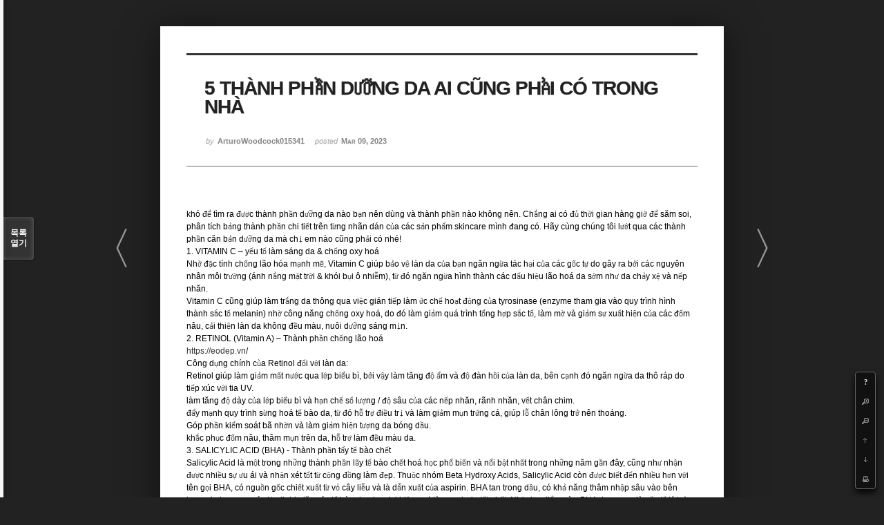

--- FILE ---
content_type: text/html; charset=UTF-8
request_url: http://angel3829.synology.me/xe/index.php?mid=board_dKNa22&page=1&listStyle=viewer&menu_srl=-1&search_target=tag&search_keyword=Eodep.vn&document_srl=37282
body_size: 6842
content:
<!DOCTYPE html>
<html lang="ko">
<head>
<!-- META -->
<meta charset="utf-8">
<meta name="Generator" content="XpressEngine">
<meta http-equiv="X-UA-Compatible" content="IE=edge">
<!-- TITLE -->
<title>e Memo - 5 THÀNH PHẦN DƯỠNG DA AI CŨNG PHẢI CÓ
TRONG NHÀ</title>
<!-- CSS -->
<link rel="stylesheet" href="/xe/common/css/xe.min.css?20140807101808" />
<link rel="stylesheet" href="/xe/common/js/plugins/ui/jquery-ui.min.css?20140807101808" />
<link rel="stylesheet" href="/xe/modules/board/skins/sketchbook5/css/board.css?20140813222948" />
<!--[if lt IE 9]><link rel="stylesheet" href="/xe/modules/board/skins/sketchbook5/css/ie8.css?20131217014250" />
<![endif]--><link rel="stylesheet" href="/xe/modules/board/skins/sketchbook5/css/print.css?20131217014250" media="print" />
<link rel="stylesheet" href="/xe/modules/board/skins/sketchbook5/css/jquery.mCustomScrollbar.css?20131217014250" />
<link rel="stylesheet" href="/xe/modules/editor/styles/default/style.css?20140807101812" />
<!-- JS -->
<!--[if lt IE 9]><script src="/xe/common/js/jquery-1.x.min.js?20140807101808"></script>
<![endif]--><!--[if gte IE 9]><!--><script src="/xe/common/js/jquery.min.js?20140807101808"></script>
<![endif]--><script src="/xe/common/js/x.min.js?20140807101808"></script>
<script src="/xe/common/js/xe.min.js?20140807101808"></script>
<script src="/xe/modules/board/tpl/js/board.min.js?20140807101810"></script>
<!--[if lt IE 9]><script src="/xe/common/js/html5.js"></script><![endif]-->
<!-- RSS -->
<!-- ICON -->
<link rel="shortcut icon" href="./modules/admin/tpl/img/faviconSample.png" /><link rel="apple-touch-icon" href="./modules/admin/tpl/img/mobiconSample.png" />

<style id="bdCss">
.bd,.bd input,.bd textarea,.bd select,.bd button,.bd table{font-family:'Segoe UI',Meiryo,'나눔고딕',NanumGothic,ng,'맑은 고딕','Malgun Gothic','돋움',Dotum,AppleGothic,sans-serif}
.bd em,.bd .color{color:#333333;}
.bd .shadow{text-shadow:1px 1px 1px ;}
.bd .bolder{color:#333333;text-shadow:2px 2px 4px ;}
.bd .bg_color{background-color:#333333;}
.bd .bg_f_color{background-color:#333333;background:-moz-linear-gradient(#FFF -50%,#333333 50%);background:-webkit-linear-gradient(#FFF -50%,#333333 50%);background:linear-gradient(to bottom,#FFF -50%,#333333 50%);}
.bd .border_color{border-color:#333333;}
.bd .bx_shadow{ -webkit-box-shadow:0 0 2px ;box-shadow:0 0 2px ;}
.viewer_with.on:before{background-color:#333333;box-shadow:0 0 2px #333333;}
.bd_zine.zine li:first-child,.bd_tb_lst.common_notice tr:first-child td{margin-top:2px;border-top:1px solid #DDD}
</style>
<style>
body{margin:0;padding:3% 0;background:#222;}
.bd .rd_trb,#trackback{display:none}
#nc_container{display:none}
.mCSB_scrollTools .mCSB_buttonUp{background-position:-96px 0}
.mCSB_scrollTools .mCSB_buttonDown{background-position:-96px -20px}
</style><script>
//<![CDATA[
var current_url = "http://angel3829.synology.me/xe/?mid=board_dKNa22&page=1&listStyle=viewer&menu_srl=-1&search_target=tag&search_keyword=Eodep.vn&document_srl=37282";
var request_uri = "http://angel3829.synology.me/xe/";
var current_mid = "board_dKNa22";
var waiting_message = "서버에 요청 중입니다. 잠시만 기다려주세요.";
var ssl_actions = new Array();
var default_url = "http://angel3829.synology.me/xe/";
xe.current_lang = "ko";
xe.cmd_find = "찾기";
xe.cmd_cancel = "취소";
xe.cmd_confirm = "확인";
xe.msg_no_root = "루트는 선택 할 수 없습니다.";
xe.msg_no_shortcut = "바로가기는 선택 할 수 없습니다.";
xe.msg_select_menu = "대상 메뉴 선택";
//]]>
</script>
</head>
<body>
<!--#JSPLUGIN:ui--><script>//<![CDATA[
var lang_type = "ko";
var bdLogin = "로그인 하시겠습니까?@/xe/index.php?mid=board_dKNa22&page=1&listStyle=viewer&menu_srl=-1&search_target=tag&search_keyword=Eodep.vn&document_srl=37282&act=dispMemberLoginForm";
jQuery(function($){
	board('#bd_154_37282');
});
//]]></script>

<div id="viewer" class="white viewer_style rd_nav_blk">
	<div id="bd_154_37282" class="bd   hover_effect" data-default_style="viewer" data-bdFilesType="" data-bdNavSide="N">
		<div id="rd_ie" class="ie8_only"><i class="tl"></i><i class="tc"></i><i class="tr"></i><i class="ml"></i><i class="mr"></i><i class="bl"></i><i class="bc"></i><i class="br"></i></div>
		<div class="rd rd_nav_style2 clear" style="padding:;" data-docSrl="37282" data-snsLink="http://angel3829.synology.me/xe/index.php?document_srl=37282?l=ko">
	
	<div class="rd_hd clear" style="">
		
				
		<div class="blog v" style="text-align:;;">
			<div class="top_area ngeb np_18px" style="text-align:">
															</div>
			<h1 class="font ngeb" style=";-webkit-animation-name:rd_h1_v;-moz-animation-name:rd_h1_v;animation-name:rd_h1_v;">5 THÀNH PHẦN DƯỠNG DA AI CŨNG PHẢI CÓ
TRONG NHÀ</h1>						<div class="btm_area ngeb np_18px" style="text-align:"> 
								<span><small>by </small><b>ArturoWoodcock015341</b></span>				<span title="2023.03.09 08:22"><small>posted </small><b class="date">Mar 09, 2023</b></span>															</div>
		</div>		
				
				
				
				
				<div class="rd_nav_side">
			<div class="rd_nav img_tx fr m_btn_wrp">
	<div class="help bubble left m_no">
		<a class="text" href="#" onclick="jQuery(this).next().fadeToggle();return false">?</a>
		<div class="wrp">
			<div class="speech">
				<h4>단축키</h4>
				<p><strong><b class="ui-icon ui-icon-arrow-1-w"><span class="blind">Prev</span></b></strong>이전 문서</p>
				<p><strong><b class="ui-icon ui-icon-arrow-1-e"><span class="blind">Next</span></b></strong>다음 문서</p>
				<p><strong>ESC</strong>닫기</p>			</div>
			<i class="edge"></i>
			<i class="ie8_only bl"></i><i class="ie8_only br"></i>
		</div>
	</div>	<a class="tg_btn2 bubble m_no" href="#" data-href=".bd_font_select" title="글꼴 선택"><b>가</b><span class="arrow down"></span></a>	<a class="font_plus bubble" href="#" title="크게"><b class="ui-icon ui-icon-zoomin">+</b></a>
	<a class="font_minus bubble" href="#" title="작게"><b class="ui-icon ui-icon-zoomout">-</b></a>
		<a class="back_to bubble m_no" href="#bd_154_37282" title="위로"><b class="ui-icon ui-icon-arrow-1-n">Up</b></a>
	<a class="back_to bubble m_no" href="#rd_end_37282" title="(목록) 아래로"><b class="ui-icon ui-icon-arrow-1-s">Down</b></a>
	<a class="comment back_to bubble if_viewer m_no" href="#37282_comment" title="댓글로 가기"><b class="ui-icon ui-icon-comment">Comment</b></a>
	<a class="print_doc bubble m_no this" href="/xe/index.php?mid=board_dKNa22&amp;page=1&amp;listStyle=viewer&amp;menu_srl=-1&amp;search_target=tag&amp;search_keyword=Eodep.vn&amp;document_srl=37282" title="인쇄"><b class="ui-icon ui-icon-print">Print</b></a>			</div>		</div>			</div>
	
		
	<div class="rd_body clear">
		
				
				
				<!--BeforeDocument(37282,37280)--><div class="document_37282_37280 xe_content">khó để tìm ra được thành phần dưỡng da nào bạn nên dùng và thành phần nào không nên. Chẳng ai có đủ thời gian hàng giờ để săm soi, phân tích bảng thành phần chi tiết trên từng nhãn dán của các sản phẩm skincare mình đang có. Hãy cùng chúng tôi lướt qua các thành phần căn bản dưỡng da mà chị em nào cũng phải có nhé!<br />1. VITAMIN C – yếu tố làm sáng da &amp; chống oxy hoá<br />Nhờ đặc tính chống lão hóa mạnh mẽ, Vitamin C giúp bảo vệ làn da của bạn ngăn ngừa tác hại của các gốc tự do gây ra bởi các nguyên nhân môi trường (ánh nắng mặt trời &amp; khói bụi ô nhiễm), từ đó ngăn ngừa hình thành các dấu hiệu lão hoá da sớm như da chảy xệ và nếp nhăn.<br />Vitamin C cũng giúp làm trắng da thông qua việc gián tiếp làm ức chế hoạt động của tyrosinase (enzyme tham gia vào quy trình hình thành sắc tố melanin) nhờ công năng chống oxy hoá, do đó làm giảm quá trình tổng hợp sắc tố, làm mờ và giảm sự xuất hiện của các đốm nâu, cải thiện làn da không đều màu, nuôi dưỡng sáng mịn.<br />2. RETINOL (Vitamin A) – Thành phần chống lão hoá<br />https://eodep.vn/<br />Công dụng chính của Retinol đối với làn da:<br />Retinol giúp làm giảm mất nước qua lớp biểu bì, bởi vậy làm tăng độ ẩm và độ đàn hồi của làn da, bên cạnh đó ngăn ngừa da thô ráp do tiếp xúc với tia UV.<br />làm tăng độ dày của lớp biểu bì và hạn chế số lượng / độ sâu của các nếp nhăn, rãnh nhăn, vết chân chim.<br />đẩy mạnh quy trình sừng hoá tế bào da, từ đó hỗ trợ điều trị và làm giảm mụn trứng cá, giúp lỗ chân lông trở nên thoáng.<br />Góp phần kiểm soát bã nhờn và làm giảm hiện tượng da bóng dầu.<br />khắc phục đốm nâu, thâm mụn trên da, hỗ trợ làm đều màu da.<br />3. SALICYLIC ACID (BHA) - Thành phần tẩy tế bào chết<br />Salicylic Acid là một trong những thành phần lấy tế bào chết hoá học phổ biến và nổi bật nhất trong những năm gần đây, cũng như nhận được nhiều sự ưu ái và nhận xét tốt từ cộng đồng làm đẹp. Thuộc nhóm Beta Hydroxy Acids, Salicylic Acid còn được biết đến nhiều hơn với tên gọi BHA, có nguồn gốc chiết xuất từ vỏ cây liễu và là dẫn xuất của aspirin. BHA tan trong dầu, có khả năng thâm nhập sâu vào bên trong da hơn qua các lớp lipid giữa các tế bào da, đem lại hiệu quả làm sạch da tốt nhất. Nhờ đặc điểm này, BHA được xem là yếu tố lý tưởng cho làn da dầu mụn.<br />4. HYALURONIC ACID – Thành phần dưỡng ẩm da<br />Công dụng chính của Hyaluronic Acid đối với làn da:<br />Dưỡng ẩm da: nhờ vào khả năng giữ nước vượt trội gấp 500-1000 lần trọng lượng phân tử, HA hỗ trợ "ngậm nước" cho làn da trở nên căng mọng, mịn màng hơn, cải thiện rõ rệt tình trạng da sần sùi &amp; thô ráp.<br />Cải thiện độ đàn hồi da: HA khi thẩm thấu sâu vào da không chỉ giúp nâng đỡ và cải thiện kết cấu da mà còn kích thích tăng sinh Collagen &amp; Elastin, từ đó tăng cường độ đàn hồi &amp; săn chắc của làn da.<br />Làm mờ nếp nhăn, chống lão hoá:  HA sẽ giúp da căng mọng hơn, các nếp nhăn nông và li ti được lấp đầy. Đồng thời, khi da đủ ẩm, các dấu hiệu lão hoá cũng sẽ được đẩy lùi.<br />5. PROTEOGLYCANS – Thành phần đa nhiệm<br />Proteoglycan thực hiện các công việc sau trong mô liên kết: làm tăng sinh tế bào và trao đổi chất, làm tăng sự luân chuyển axit béo, chống viêm, thúc đẩy quá trình chữa lành vết thương, gia tăng sự kết hợp của tế bào với các thành phần ngoại bào trong môi trường của chúng, gia tăng sự kết nối giữa các tế bào, thực hiện công năng cấu trúc bên trong mô liên kết, cân đối hàm lượng nước của mô liên kết và tác dụng giữ nước của chúng.</div><!--AfterDocument(37282,37280)-->				
				<div class="rd_t_f rd_tag css3pie clear">
			<div class="bg_f_color border_color">TAG &bull;</div>
			<ul>
												<li><a href="/xe/index.php?mid=board_dKNa22&amp;page=1&amp;listStyle=viewer&amp;menu_srl=-1&amp;search_target=tag&amp;search_keyword=eodep.vn">eodep.vn</a><span class="comma">,</span></li>
												<li><a href="/xe/index.php?mid=board_dKNa22&amp;page=1&amp;listStyle=viewer&amp;menu_srl=-1&amp;search_target=tag&amp;search_keyword=Eodep">Eodep</a><span class="comma">,</span></li>
							</ul>
		</div>	</div>
	
	<div class="rd_ft">
		
				
		<div class="bd_prev_next clear">
						<div>
				<a href="/xe/index.php?mid=board_dKNa22&amp;page=1&amp;listStyle=viewer&amp;menu_srl=-1&amp;search_target=tag&amp;search_keyword=Eodep.vn&amp;document_srl=37287" class="bd_rd_prev bubble no_bubble fl right">
					<p><em class="link">« Prev</em> Hướng Dẫn Dưỡng Da Mặt Ngày Nắng Nóng</p>					<span class="wrp prev_next">
						<span class="speech">
														<b>Hướng Dẫn Dưỡng Da Mặt Ngày Nắng Nóng</b>
							<span><em>2023.03.09</em><small>by </small>NildaGadsden996447</span>
						</span><i class="edge"></i>
						<i class="ie8_only bl"></i><i class="ie8_only br"></i>
					</span><i class="tx_arrow">〈</i>
				</a>				<a href="/xe/index.php?mid=board_dKNa22&amp;page=1&amp;listStyle=viewer&amp;menu_srl=-1&amp;search_target=tag&amp;search_keyword=Eodep.vn&amp;document_srl=37277" class="bd_rd_next bubble no_bubble fr left">
					<p>Chỉ Dẫn Dưỡng Da Mặt Ngày Nắng Nóng <em class="link">Next »</em></p>					<span class="wrp prev_next">
						<span class="speech">
														<b>Chỉ Dẫn Dưỡng Da Mặt Ngày Nắng Nóng</b>
							<span><em>2023.03.09</em><small>by </small>LeifZ9803498170234</span>
						</span><i class="edge"></i>
						<i class="ie8_only bl"></i><i class="ie8_only br"></i>
					</span><i class="tx_arrow">〉</i>
				</a>			</div>
					</div>		
				
						
				
				
		<div class="rd_ft_nav clear">
						
						
			<div class="rd_nav img_tx fr m_btn_wrp">
											</div>					</div>
	</div>
	
		
	</div>
<hr id="rd_end_37282" class="rd_end clear" />		<div id="viewer_lst" class="">
			<button type="button" id="viewer_lst_tg" class="ngeb bg_color">목록<br /><span class="tx_open">열기</span><span class="tx_close">닫기</span></button>
			<h3 class="ui_font">Articles</h3>
			<div id="viewer_lst_scroll">
				<ul>
					<li>
						<a class="clear" href="/xe/index.php?mid=board_dKNa22&amp;page=1&amp;listStyle=viewer&amp;menu_srl=-1&amp;search_target=tag&amp;search_keyword=Eodep.vn&amp;document_srl=37287">
														<span class="tl">Hướng Dẫn Dưỡng Da Mặt Ngày Nắng Nóng</span>
							<span class="meta"><strong>NildaGadsden996447</strong>2023.03.09 08:34</span>
						</a>
					</li><li>
						<a class="clear on" href="/xe/index.php?mid=board_dKNa22&amp;page=1&amp;listStyle=viewer&amp;menu_srl=-1&amp;search_target=tag&amp;search_keyword=Eodep.vn&amp;document_srl=37282">
														<span class="tl">5 THÀNH PHẦN DƯỠNG DA AI CŨNG PHẢI CÓ
TRONG NHÀ</span>
							<span class="meta"><strong>ArturoWoodcock015341</strong>2023.03.09 08:22</span>
						</a>
					</li><li>
						<a class="clear" href="/xe/index.php?mid=board_dKNa22&amp;page=1&amp;listStyle=viewer&amp;menu_srl=-1&amp;search_target=tag&amp;search_keyword=Eodep.vn&amp;document_srl=37277">
														<span class="tl">Chỉ Dẫn Dưỡng Da Mặt Ngày Nắng Nóng</span>
							<span class="meta"><strong>LeifZ9803498170234</strong>2023.03.09 08:03</span>
						</a>
					</li><li>
						<a class="clear" href="/xe/index.php?mid=board_dKNa22&amp;page=1&amp;listStyle=viewer&amp;menu_srl=-1&amp;search_target=tag&amp;search_keyword=Eodep.vn&amp;document_srl=37271">
														<span class="tl">Phương Pháp Làm đẹp Da Mặt Tự Nhiên Tác Dụng Nhanh Nhất Tại Nhà</span>
							<span class="meta"><strong>MaritaHobler318</strong>2023.03.09 07:53</span>
						</a>
					</li><li>
						<a class="clear" href="/xe/index.php?mid=board_dKNa22&amp;page=1&amp;listStyle=viewer&amp;menu_srl=-1&amp;search_target=tag&amp;search_keyword=Eodep.vn&amp;document_srl=37261">
														<span class="tl">Bí Quyết để Có Làn Da đẹp Không Tì Vết Ngay ở Nhà</span>
							<span class="meta"><strong>KirstenRobles6813177</strong>2023.03.09 06:41</span>
						</a>
					</li><li>
						<a class="clear" href="/xe/index.php?mid=board_dKNa22&amp;page=1&amp;listStyle=viewer&amp;menu_srl=-1&amp;search_target=tag&amp;search_keyword=Eodep.vn&amp;document_srl=37255">
														<span class="tl">5 THÀNH PHẦN DƯỠNG DA AI CŨNG NÊN CÓ
TRONG NHÀ</span>
							<span class="meta"><strong>DeloresP18320728413</strong>2023.03.09 06:30</span>
						</a>
					</li><li>
						<a class="clear" href="/xe/index.php?mid=board_dKNa22&amp;page=1&amp;listStyle=viewer&amp;menu_srl=-1&amp;search_target=tag&amp;search_keyword=Eodep.vn&amp;document_srl=37248">
														<span class="tl">5 THÀNH PHẦN DƯỠNG DA AI CŨNG PHẢI CÓ
TRONG NHÀ</span>
							<span class="meta"><strong>SummerSmalley13082</strong>2023.03.09 06:10</span>
						</a>
					</li><li>
						<a class="clear" href="/xe/index.php?mid=board_dKNa22&amp;page=1&amp;listStyle=viewer&amp;menu_srl=-1&amp;search_target=tag&amp;search_keyword=Eodep.vn&amp;document_srl=37238">
														<span class="tl">5 YẾU TỐ DƯỠNG DA AI CŨNG NÊN CÓ
TRONG NHÀ</span>
							<span class="meta"><strong>ShelaDeGaris392340</strong>2023.03.09 05:39</span>
						</a>
					</li><li>
						<a class="clear" href="/xe/index.php?mid=board_dKNa22&amp;page=1&amp;listStyle=viewer&amp;menu_srl=-1&amp;search_target=tag&amp;search_keyword=Eodep.vn&amp;document_srl=37232">
														<span class="tl">5 THÀNH PHẦN DƯỠNG DA AI CŨNG PHẢI CÓ
TRONG NHÀ</span>
							<span class="meta"><strong>Rhea3353369827584375</strong>2023.03.09 05:18</span>
						</a>
					</li><li>
						<a class="clear" href="/xe/index.php?mid=board_dKNa22&amp;page=1&amp;listStyle=viewer&amp;menu_srl=-1&amp;search_target=tag&amp;search_keyword=Eodep.vn&amp;document_srl=37225">
														<span class="tl">Cách Làm đẹp Da Mặt Tự Nhiên Tác Dụng Nhanh Nhất Tại Nhà</span>
							<span class="meta"><strong>DonCode596319058</strong>2023.03.09 04:46</span>
						</a>
					</li><li>
						<a class="clear" href="/xe/index.php?mid=board_dKNa22&amp;page=1&amp;listStyle=viewer&amp;menu_srl=-1&amp;search_target=tag&amp;search_keyword=Eodep.vn&amp;document_srl=37219">
														<span class="tl">Cách Làm đẹp Da Mặt Tự Nhiên Tác Dụng Nhanh Nhất Tại Nhà</span>
							<span class="meta"><strong>ShawnaGoodenough13</strong>2023.03.09 04:35</span>
						</a>
					</li><li>
						<a class="clear" href="/xe/index.php?mid=board_dKNa22&amp;page=1&amp;listStyle=viewer&amp;menu_srl=-1&amp;search_target=tag&amp;search_keyword=Eodep.vn&amp;document_srl=37209">
														<span class="tl">Chỉ Dẫn Chăm Sóc Da Mặt Mùa Hè</span>
							<span class="meta"><strong>EuniceQ215809901</strong>2023.03.09 04:15</span>
						</a>
					</li><li>
						<a class="clear" href="/xe/index.php?mid=board_dKNa22&amp;page=1&amp;listStyle=viewer&amp;menu_srl=-1&amp;search_target=tag&amp;search_keyword=Eodep.vn&amp;document_srl=37186">
														<span class="tl">Chỉ Dẫn Dưỡng Da Mặt Mùa Hè</span>
							<span class="meta"><strong>OlivaKiek057628217</strong>2023.03.09 03:00</span>
						</a>
					</li><li>
						<a class="clear" href="/xe/index.php?mid=board_dKNa22&amp;page=1&amp;listStyle=viewer&amp;menu_srl=-1&amp;search_target=tag&amp;search_keyword=Eodep.vn&amp;document_srl=37180">
														<span class="tl">5 YẾU TỐ DƯỠNG DA AI CŨNG NÊN CÓ
TRONG NHÀ</span>
							<span class="meta"><strong>Rolando37X143808734</strong>2023.03.09 02:49</span>
						</a>
					</li><li>
						<a class="clear" href="/xe/index.php?mid=board_dKNa22&amp;page=1&amp;listStyle=viewer&amp;menu_srl=-1&amp;search_target=tag&amp;search_keyword=Eodep.vn&amp;document_srl=36988">
														<span class="tl">Bí Quyết để Có Làn Da đẹp Không Tì Vết Ngay Tại Nhà</span>
							<span class="meta"><strong>AlfonsoWirth835</strong>2023.02.03 12:39</span>
						</a>
					</li><li>
						<a class="clear" href="/xe/index.php?mid=board_dKNa22&amp;page=1&amp;listStyle=viewer&amp;menu_srl=-1&amp;search_target=tag&amp;search_keyword=Eodep.vn&amp;document_srl=36975">
														<span class="tl">Phương Pháp Làm đẹp Làn Da Mặt Tự Nhiên Tác Dụng Nhanh Nhất Tại Nhà</span>
							<span class="meta"><strong>AdrianaGowins4934</strong>2023.02.03 02:22</span>
						</a>
					</li><li>
						<a class="clear" href="/xe/index.php?mid=board_dKNa22&amp;page=1&amp;listStyle=viewer&amp;menu_srl=-1&amp;search_target=tag&amp;search_keyword=Eodep.vn&amp;document_srl=36969">
														<span class="tl">Bí Quyết để Có Làn Da đẹp Không Tì Vết Ngay ở Nhà</span>
							<span class="meta"><strong>LeviMcGowen87179113</strong>2023.02.02 23:41</span>
						</a>
					</li><li>
						<a class="clear" href="/xe/index.php?mid=board_dKNa22&amp;page=1&amp;listStyle=viewer&amp;menu_srl=-1&amp;search_target=tag&amp;search_keyword=Eodep.vn&amp;document_srl=36952">
														<span class="tl">Hướng Dẫn Dưỡng Da Mặt Mùa Hè</span>
							<span class="meta"><strong>HueyLavallee703317</strong>2023.02.02 18:59</span>
						</a>
					</li><li>
						<a class="clear" href="/xe/index.php?mid=board_dKNa22&amp;page=1&amp;listStyle=viewer&amp;menu_srl=-1&amp;search_target=tag&amp;search_keyword=Eodep.vn&amp;document_srl=36947">
														<span class="tl">Chỉ Dẫn Dưỡng Da Mặt Mùa Hè</span>
							<span class="meta"><strong>HalinaD778238926</strong>2023.02.02 18:38</span>
						</a>
					</li><li>
						<a class="clear" href="/xe/index.php?mid=board_dKNa22&amp;page=1&amp;listStyle=viewer&amp;menu_srl=-1&amp;search_target=tag&amp;search_keyword=Eodep.vn&amp;document_srl=36941">
														<span class="tl">5 THÀNH PHẦN DƯỠNG DA AI CŨNG PHẢI CÓ
TRONG NHÀ</span>
							<span class="meta"><strong>GabrielaSommerlad</strong>2023.02.02 18:07</span>
						</a>
					</li>				</ul>
			</div>
			<div id="viewer_pn" class="bd_pg clear">
								<strong class="this">1</strong> 
												 
				<a href="/xe/index.php?mid=board_dKNa22&amp;page=2&amp;listStyle=viewer&amp;menu_srl=-1&amp;search_target=tag&amp;search_keyword=Eodep.vn&amp;document_srl=37282">2</a>								 
				<a href="/xe/index.php?mid=board_dKNa22&amp;page=3&amp;listStyle=viewer&amp;menu_srl=-1&amp;search_target=tag&amp;search_keyword=Eodep.vn&amp;document_srl=37282">3</a>								 
				<a href="/xe/index.php?mid=board_dKNa22&amp;page=4&amp;listStyle=viewer&amp;menu_srl=-1&amp;search_target=tag&amp;search_keyword=Eodep.vn&amp;document_srl=37282">4</a>								 
				<a href="/xe/index.php?mid=board_dKNa22&amp;page=5&amp;listStyle=viewer&amp;menu_srl=-1&amp;search_target=tag&amp;search_keyword=Eodep.vn&amp;document_srl=37282">5</a>								 
				<a href="/xe/index.php?mid=board_dKNa22&amp;page=6&amp;listStyle=viewer&amp;menu_srl=-1&amp;search_target=tag&amp;search_keyword=Eodep.vn&amp;document_srl=37282">6</a>								 
				<a href="/xe/index.php?mid=board_dKNa22&amp;page=7&amp;listStyle=viewer&amp;menu_srl=-1&amp;search_target=tag&amp;search_keyword=Eodep.vn&amp;document_srl=37282">7</a>								 
				<a href="/xe/index.php?mid=board_dKNa22&amp;page=8&amp;listStyle=viewer&amp;menu_srl=-1&amp;search_target=tag&amp;search_keyword=Eodep.vn&amp;document_srl=37282">8</a>								 
				<a href="/xe/index.php?mid=board_dKNa22&amp;page=9&amp;listStyle=viewer&amp;menu_srl=-1&amp;search_target=tag&amp;search_keyword=Eodep.vn&amp;document_srl=37282">9</a>								 
				<a href="/xe/index.php?mid=board_dKNa22&amp;page=10&amp;listStyle=viewer&amp;menu_srl=-1&amp;search_target=tag&amp;search_keyword=Eodep.vn&amp;document_srl=37282">10</a>							</div>			<button type="button" class="tg_close2">X</button>
		</div>			<p class="blind">Designed by sketchbooks.co.kr / sketchbook5 board skin</p>
	<div id="bd_font_install">
		<div id="install_ng2">
			<button type="button" class="tg_blur2"></button><button class="tg_close2">X</button>
			<h3>나눔글꼴 설치 안내</h3><br />
			<h4>이 PC에는 <b>나눔글꼴</b>이 설치되어 있지 않습니다.</h4>
			<p>이 사이트를 <b>나눔글꼴</b>로 보기 위해서는<br /><b>나눔글꼴</b>을 설치해야 합니다.</p>
			<a class="do btn_img" href="http://hangeul.naver.com/" target="_blank"><span class="tx_ico_chk">✔</span> 설치</a>
			<a class="btn_img no close" href="#">취소</a>
			<button type="button" class="tg_blur2"></button>
		</div>		<div class="fontcheckWrp">
			<div class="blind">
				<p id="fontcheck_ng3" style="font-family:'나눔고딕',NanumGothic,monospace,Verdana !important">Sketchbook5, 스케치북5</p>
				<p id="fontcheck_ng4" style="font-family:monospace,Verdana !important">Sketchbook5, 스케치북5</p>
			</div>			<div class="blind">
				<p id="fontcheck_np1" style="font-family:'나눔손글씨 펜','Nanum Pen Script',np,monospace,Verdana !important">Sketchbook5, 스케치북5</p>
				<p id="fontcheck_np2" style="font-family:monospace,Verdana !important">Sketchbook5, 스케치북5</p>
			</div> 
		</div>
	</div>
</div></div><!-- ETC -->
<div class="wfsr"></div>
<script src="/xe/files/cache/js_filter_compiled/d046d1841b9c79c545b82d3be892699d.ko.compiled.js?20140813225416"></script><script src="/xe/files/cache/js_filter_compiled/1bdc15d63816408b99f674eb6a6ffcea.ko.compiled.js?20140813225416"></script><script src="/xe/files/cache/js_filter_compiled/9b007ee9f2af763bb3d35e4fb16498e9.ko.compiled.js?20140813225416"></script><script src="/xe/addons/autolink/autolink.js?20140807101806"></script><script src="/xe/common/js/plugins/ui/jquery-ui.min.js?20140807101808"></script><script src="/xe/common/js/plugins/ui/jquery.ui.datepicker-ko.js?20140807101808"></script><script src="/xe/addons/resize_image/js/resize_image.min.js?20140807101806"></script><script src="/xe/modules/board/skins/sketchbook5/js/imagesloaded.pkgd.min.js?20131217014250"></script><script src="/xe/modules/board/skins/sketchbook5/js/jquery.masonry.min.js?20131217014250"></script><script src="/xe/modules/board/skins/sketchbook5/js/jquery.cookie.js?20131217014250"></script><script src="/xe/modules/board/skins/sketchbook5/js/board.js?20131217014250"></script><script src="/xe/modules/board/skins/sketchbook5/js/viewer.js?20131217014250"></script><script src="/xe/modules/board/skins/sketchbook5/js/jquery.mousewheel.min.js?20131217014250"></script><script src="/xe/modules/board/skins/sketchbook5/js/jquery.mCustomScrollbar.min.js?20131217014250"></script></body>
</html>
